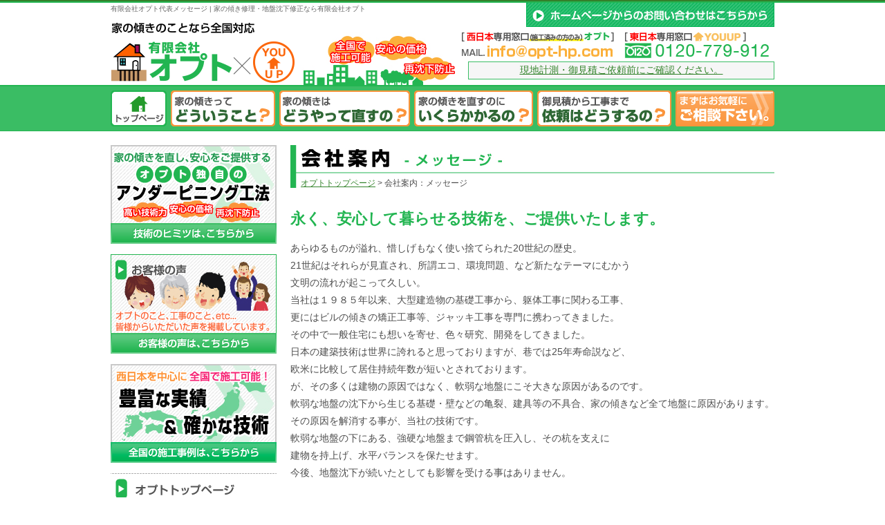

--- FILE ---
content_type: text/html; charset=UTF-8
request_url: https://www.opt-hp.com/outline/index.php
body_size: 6624
content:
<!DOCTYPE html PUBLIC "-//W3C//DTD XHTML 1.0 Transitional//EN" "http://www.w3.org/TR/xhtml1/DTD/xhtml1-transitional.dtd">
<html xmlns="http://www.w3.org/1999/xhtml" lang="ja" xml:lang="ja">
<head>
<meta http-equiv="Content-Type" content="text/html; charset=UTF-8" />

<!-- Google Tag Manager -->
<script>(function(w,d,s,l,i){w[l]=w[l]||[];w[l].push({'gtm.start':
new Date().getTime(),event:'gtm.js'});var f=d.getElementsByTagName(s)[0],
j=d.createElement(s),dl=l!='dataLayer'?'&l='+l:'';j.async=true;j.src=
'https://www.googletagmanager.com/gtm.js?id='+i+dl;f.parentNode.insertBefore(j,f);
})(window,document,'script','dataLayer','GTM-57W99D7');</script>
<!-- End Google Tag Manager -->
<title>有限会社オプト代表メッセージ | 家の傾き修理・地盤沈下修正なら有限会社オプト</title>
<meta name="description" content="有限会社オプト代表　越道真悟のメッセージを紹介します。長く、安心して暮らせる技術を、ご提供いたします。家の傾きや地盤沈下修正工事なら費用を抑えたコストパフォーマンスの高い、再沈下を防止したオプト独自のアンダーピニング工法で、あなたの家の傾きを直し安心を提供します。" />
<meta name="keywords" content="安心の技術,油圧ジャッキ,家の傾き" />

<meta http-equiv="content-script-type" content="text/javascript" />


<link href="../common/css/style.css" rel="stylesheet" type="text/css" />






<script language="JavaScript" type="text/javascript" src="../common/js/iepngfix.js"></script>
<link rel="shortcut icon" href="../favicon.ico">
</head>

<body>
<!-- Google Tag Manager (noscript) -->
<noscript><iframe src="https://www.googletagmanager.com/ns.html?id=GTM-57W99D7"
height="0" width="0" style="display:none;visibility:hidden"></iframe></noscript>
<!-- End Google Tag Manager (noscript) -->
<div id="container">
	<div id="wrapper">
    
    		<div id="head_wrap">
        	<div id="head_cont">
            	<h1>
            	    有限会社オプト代表メッセージ |             	    家の傾き修理・地盤沈下修正なら有限会社オプト
            	</h1>
                <div id="contact_area"><a href="/contact/"><img src="/images/btn_header_contact.jpg" alt="ホームページからのお問い合わせはこちらから" /></a></div><!-- contact_area -->
                
                
            	<div id="logo">
            		<div id="logo_u"><img src="/images/logo_u.png" alt="全国で施工可能！" /></div>
            		<a href="/"><img src="/images/logo.png" alt="傾いた家を持ち上げ、快適な生活を！家の傾き修理・地盤沈下修正なら有限会社オプト" /></a>
            	</div>
                <div id="tel">
                	<img src="/images/header_tel.jpg" alt="お電話によるお問い合わせ [西日本専用窓口] tel.0120-203-067 [東日本専用窓口 YOUUP] tel.0120-779-912" border="0" />
                	<div id="keisoku_150122"><a href="/survey/">現地計測・御見積ご依頼前にご確認ください。</a></div>
                  </div>
            	<div id="clear"></div>
            </div><!-- head_cont -->
        </div><!-- head_wrap -->    	
        <div id="gensyourei">
        <div id="contents_wrap">
        
        	<div id="top_gmenu_wrap">
        	<div id="top_gmenu">
        		<ul>
        			<li class="mr6"><div id="top_gmenu_01"><a href="../">オプトトップページ</a></div></li>
        			<li class="mr6"><div id="top_gmenu_02"><a href="../gensyourei/">家の傾きってどういうこと？</a></div></li>
        			<li class="mr6"><div id="top_gmenu_03"><a href="../howto/">家の傾きはどうやって直すの？</a></div></li>
        			<li class="mr6"><div id="top_gmenu_04"><a href="../sekourei/">家の傾きを直すのにいくらかかるの？</a></div></li>
        			<li class="mr6"><div id="top_gmenu_05"><a href="../flow/">御見積から工事まで依頼はどうするの？</a></div></li>
        			<li><div id="top_gmenu_06"><a href="../contact/">相見積も承ります。ご相談下さい。</a></div></li>
        		</ul>
        		<div id="clear"></div> 
        	</div><!-- top_gmenu -->
        	</div><!-- top_gmenu_wrap -->
        
        	<div id="contents">
            	<div id="left_float">
                	<div id="banner_area"><a href="../howto/"><img src="../images/banner_anpin.jpg" alt="家の傾きを直し、安心をご提供するオプト独自のアンダーピニング工法" /></a></div>
                    <div id="banner_area"><a href="../sekourei/"><img src="../images/banner_koe.jpg" alt="オプトのこと、工事のこと、etc...皆様からいただいた声を掲載しています。お客様の声は、こちらから" /></a></div>
                	<div id="banner_area"><a href="../report/"><img src="../images/banner_jisseki.jpg" alt="全国で施工可能！豊富な実績と確かな技術。全国の施工事例は、こちらから" /></a></div>
                	
                	
                	<div id="gmenu">
                    	<ul>
                        	<li><div id="gmenu_01"><a href="../">オプトトップページ</a></div></li>
                            <li><div id="gmenu_02"><a href="../gensyourei">地盤沈下による現象例</a></div></li>
                            <li><div id="gmenu_08"><a href="../howto/">アンダーピニング工法</a></div></li>
                            <li><div id="gmenu_03"><a href="../sekouphoto">施工写真</a></div></li>
                            <li><div id="gmenu_04"><a href="../sekourei">施工実例＆費用例</a></div></li>
                            <li><div id="gmenu_05"><a href="../faq">よくある質問</a></div></li>
                            <li><div id="gmenu_06"><a href="../tokucho">７つの特徴</a></div></li>
                            <li><div id="gmenu_07"><a href="../flow">ご依頼からの流れ</a></div></li>
                        </ul>
                    </div><!-- gmenu -->
                    
                    <div id="banner_area"><a href="../outline"><img src="../images/gmenu_corporate.jpg" alt="会社案内" /></a></div>
                    <div id="banner_area"><a href="/guarantee/"><img src="/images/banner_guarantee.jpg" alt="お客様とオプトの絆の証『10年保証』" /></a></div>
                    		 <div id="banner_area">
                        <a href="/contact/"><img src="/images/gmenu_contact.jpg" alt="お電話によるお問い合わせ [西日本の方はこちら] tel.0120-203-067  [東日本の方はこちら] tel.0120-779-912 " /></a>
                        <p class="tc"><a href="/survey/">エリアについてはこちら</a></p>
                    </div>                    
                    
                </div><!-- left_float -->
                
                <div id="right_float">
                	<div id="ttl_box">
                    	<div id="img_box"><h2><img src="./images/ttl_01.jpg" alt="会社案内：メッセージ" /></h2></div>
                        <div id="pankuzu"><p><a href="../">オプトトップページ</a> > 会社案内：メッセージ</p></div>
                    </div><!-- ttl_box -->
                	
                    
                    
                    
                <div id="unit_wrap" style="padding-top: 15px;">
                    	<h3 class="outline_ttl">永く、安心して暮らせる技術を、ご提供いたします。</h3>
                        <p>あらゆるものが溢れ、惜しげもなく使い捨てられた20世紀の歴史。<br />
21世紀はそれらが見直され、所謂エコ、環境問題、など新たなテーマにむかう<br />
文明の流れが起こって久しい。<br />
当社は１９８５年以来、大型建造物の基礎工事から、躯体工事に関わる工事、<br />
更にはビルの傾きの矯正工事等、ジャッキ工事を専門に携わってきました。<br />
その中で一般住宅にも想いを寄せ、色々研究、開発をしてきました。<br />
日本の建築技術は世界に誇れると思っておりますが、巷では25年寿命説など、<br />
欧米に比較して居住持続年数が短いとされております。<br />
が、その多くは建物の原因ではなく、軟弱な地盤にこそ大きな原因があるのです。<br />
軟弱な地盤の沈下から生じる基礎・壁などの亀裂、建具等の不具合、家の傾きなど全て地盤に原因があります。<br />
その原因を解消する事が、当社の技術です。<br />
軟弱な地盤の下にある、強硬な地盤まで鋼管杭を圧入し、その杭を支えに<br />
建物を持上げ、水平バランスを保たせます。<br />
今後、地盤沈下が続いたとしても影響を受ける事はありません。<br /><br />
永く、安心して暮らせる技術を、オプトはご提供いたします。</p>
                        
                        
                        <div style="text-align:right;"><img src="./images/img_02.jpg" alt="代表取締役 越道 眞悟" /></div>
                        
                        
                  </div><!-- unit_wrap -->
                  
                  <div id="unit_wrap" style="padding-top: 15px;">
                    	<h3 class="outline_ttl">有限会社オプトの皆と共に日々磨き上げ、<br />
向上させたこの技術を多くの方々の喜びに。</h3>
                        <p style="margin-bottom: 15px;">昨今では、リフォームやリノベーションなど既存の家に手を加え家としての質を向上させ<br />
未来の家を造る形が多くなってきました。<br />
今ある家を永く大事に使い、暮らしていこうとする考えが広く深く浸透し、<br />
家が傾いてしまったから建て替えようと思う前に、直せないかと考える方が多くなってきました。<br />
それと同時に地震大国日本において地盤に対する関心は日々大きくなるばかりです。<br />
不同沈下の原因は地震だけではなく様々な要因がある事が多く<br />
それ故に家の沈下が現在進行形で進んでいることがあります。<br />
沈下し、傾いてしまった家での生活では様々な不具合や不安があるでしょう。<br />
この技術はそんな皆様へ安心して暮らせるお住まいをお届けすることができます。<br />
私はこの仕事に携わってからというもの、全国の方々へこの技術をお届けし、<br />
多くの方に喜んでいただきました。<br />
この皆さまの喜びが私にとっての大きな喜びとなり、<br />
更にたくさんの喜びと安心をお届けしたいとの思いに繋がります。<br />
有限会社オプトの皆と共に日々磨き上げ、向上させたこの技術を自信をもって皆様にお届けします。<br />
また、今まで多くの方にお会いできたことで自分自身大きく成長させていただきました。<br />
この技術をもっと多くの方にご提供し、喜んでいただくことで恩返しになればと思います。<br />
そしてさらに私を、この技術を成長させてくれる皆様にお会いできることを楽しみにしております。</p>
                        
                        
                        <div style="text-align:right;"><img src="./images/img_02_2.jpg" alt="YOUUP 代表 越道 幸正" /></div>
                        
                        
                  </div><!-- unit_wrap -->
                    
                  <div id="corprate_btn">
                    	<ul>
                        	<li><div id="btn_01_ove"><a href="./index.php">会社案内：メッセージ</a></div></li>
                            <li><div id="btn_02"><a href="./staff.php">会社案内：スタッフ紹介</a></div></li>
                            <li><div id="btn_03"><a href="./outline.php">会社案内：会社概要</a></div></li>
                            <li><div id="btn_04"><a href="./history.php">会社案内：オプトの歩み</a></div></li>
                        </ul>
                        <div id="clear"></div>
                    </div><!-- corprate_btn -->
                    
                    
                    <div id="unit_wrap">
	<a href="../tokucho/"><img src="../images/btn_under_pining.jpg" alt="オプト独自のアンダーピニング工法で、あなたの家に安心をご提供します。" /></a>
</div><!-- unit_wrap -->                    
                    <div id="unit_wrap">
	<a href="../contact/"><img src="../images/btn_contents_contact.jpg" alt="その他、きになることや、ご相談は、お気軽にご連絡下さい。お電話によるお問い合わせ  tel.0120-203-067" /></a>
</div><!-- unit_wrap -->                    <div id="unit_wrap_example">
                <div id="unit_wrap">
                    	<h3><a href="../sekourei/"><img src="../images/ttl_01.jpg" alt="例えばこんなことでお困りではありませんか？施工事例&費用例" /></a></h3>
                        <ul>
                        	<li><a href="../sekourei/jirei_01.php"><img src="../images/example_01.jpg" alt="こんな場合.01 内装・外装に大きな亀裂があり、窓・ドアの開閉が困難、隙間風大。" /></a></li>
                            <li><a href="../sekourei/jirei_02.php"><img src="../images/example_02.jpg" alt="こんな場合.02 敷地の広い範囲が陥没して家全体が複雑に傾き、いたるところに弊害を起こしていました。" /></a></li>
                            <li><a href="../sekourei/jirei_03.php"><img src="../images/example_03.jpg" alt="こんな場合.03 ドア・襖・窓のすべてに大きな狂いが生じ、隙間風はもちろん開け閉めが困難。" /></a></li>
                        </ul>
                    </div><!-- unit_wrap -->
                    <div id="etc"><a href="../sekourei/">その他の施工事例&amp;費用例はこちらから</a></div>
	</div><!-- unit_wrap_example -->              </div>
                <!-- right_float -->
                
                <div id="clear"></div>
                
                <div id="totop"><a href="#">会社案内ページ上部へ</a></div>
                
                
            </div><!-- contents -->
        </div><!-- contents_wrap -->
        </div><!-- gensyourei -->
        
        
        
        <div id="footer_wrap">
        	<div id="footer_cont">
            	<div id="wrapper">
                	<h3><img src="../images/foot_ttl_01.jpg" alt="オプトでできる、その他の工事" /></h3>
                    <p>オプトはこれまで住宅、工場や倉庫はもちろんのことビル、マンション等の矯正工事も行っております。<br />
建造物の傾き、沈下に関することから下記のような場面でお困りの際は、お気軽にオプトにご相談下さい。</p>
                    <ul>
                    	<li class="mr32"><img src="../images/foot_example_01.jpg" alt="建物の傾きを調整" /></li>
                        <li class="mr32"><img src="../images/foot_example_02.jpg" alt="建物を移動し駐車スペースを確保" /></li>
                        <li class="mr32"><img src="../images/foot_example_03.jpg" alt="倉庫を嵩上げ車両の入庫を可能にする" /></li>
                        <li class="mr32"><img src="../images/foot_example_04.jpg" alt="フロアを嵩上げ機械の設置を可能にする" /></li>
                        <li><img src="../images/foot_example_05.jpg" alt="車庫の嵩上げ大きな車も収納可能にする" /></li>
                    </ul>
                    <div id="clear"></div>
                </div><!-- wrapper -->
                
            </div><!-- footer_cont -->
        </div><!-- footer_wrap -->
        
        <div id="footer_wrap2">			
			
			<div id="footer_cont">
                
                <div id="copyright">
                	<div id="footer_links"><p><a href="../">オプトトップページ</a> | <a href="../gensyourei">地盤沈下による現象例</a> | <a href="../howto">アンダーピニング工法</a> | <a href="../faq">よくある質問</a> | <a href="../tokucho">７つの特徴</a> | <a href="../sekouphoto">施工写真</a> | <a href="../sekourei">施工実例&amp;費用例</a> | <a href="../outline/">メッセージ</a> | <a href="../outline/outline.php">会社概要</a> | <a href="../outline/history.php">オプトの歩み</a> | <br /><a href="../privacy">プライバシーポリシー</a> | <a href="../sitemap">サイトマップ</a> | 
<a href="../contact">お問い合わせ</a></p></div>
                    <div id="clear"></div>
                    <p class="tagline">家の傾き修理・地盤沈下修正なら有限会社オプト</p>
                    <div id="clear"></div>
                    <p class="copyright">Copyright ©2010-2014 OPT All Rights Reserved.</p>
                	<div id="clear"></div>
                </div><!-- copyright -->
                
            </div><!-- footer_cont -->        </div><!-- footer_wrap -->
        
        
        
        
    
    </div><!-- wrapper -->

</div><!-- container -->
<script type="text/javascript">

  var _gaq = _gaq || [];
  _gaq.push(['_setAccount', 'UA-20483017-1']);
  _gaq.push(['_trackPageview']);

  (function() {
    var ga = document.createElement('script'); ga.type = 'text/javascript'; ga.async = true;
    ga.src = ('https:' == document.location.protocol ? 'https://ssl' : 'http://www') + '.google-analytics.com/ga.js';
    var s = document.getElementsByTagName('script')[0]; s.parentNode.insertBefore(ga, s);
  })();

</script>


<!-- リマーケティング タグの Google コード -->
<script type="text/javascript">
/* <![CDATA[ */
var google_conversion_id = 976042760;
var google_custom_params = window.google_tag_params;
var google_remarketing_only = true;
/* ]]> */
</script>
<script type="text/javascript" src="//www.googleadservices.com/pagead/conversion.js">
</script>
<noscript>
<div style="display:inline;">
<img height="1" width="1" style="border-style:none;" alt="" src="//googleads.g.doubleclick.net/pagead/viewthroughconversion/976042760/?value=0&amp;guid=ON&amp;script=0"/>
</div>
</noscript>
<!-- リマーケティング タグの Google コード -->

<!-- リマーケティングタグのYahooリスティングコード -->
<script type="text/javascript" language="javascript">
/* <![CDATA[ */
var yahoo_retargeting_id = 'PFCWMWJRNF';
var yahoo_retargeting_label = '';
/* ]]> */
</script>
<script type="text/javascript" language="javascript" src="//b92.yahoo.co.jp/js/s_retargeting.js"></script>

<!-- リマーケティングタグのYahooリスティングコード -->


<!-- google analytics クライアントセンター -->
<script>
  (function(i,s,o,g,r,a,m){i['GoogleAnalyticsObject']=r;i[r]=i[r]||function(){
  (i[r].q=i[r].q||[]).push(arguments)},i[r].l=1*new Date();a=s.createElement(o),
  m=s.getElementsByTagName(o)[0];a.async=1;a.src=g;m.parentNode.insertBefore(a,m)
  })(window,document,'script','//www.google-analytics.com/analytics.js','ga');

  ga('create', 'UA-49706012-1', 'opt-hp.com');
  ga('send', 'pageview');

</script>
<!-- google analytics クライアントセンター -->
</body>
</html>


--- FILE ---
content_type: text/css
request_url: https://www.opt-hp.com/common/css/style.css
body_size: 7224
content:
 @charset "utf-8";

/* CSS Document */


/*======================================

	0.body

=======================================*/

body {
	background: #ffffff;
	font-size: 14px;
	color: #4D4D4D;
	font-family:Arial,sans-serif,"ＭＳ Ｐゴシック",Osaka;
}

*html body {
	font-size: 14px;
}

.disable_pc {
	display: none;
}

*{
	margin:0;
	padding: 0;
}

p{
	color: #4D4D4D;
	line-height: 1.8em;
	font-size: 14px;
}

a{
	color: #33832B;
	text-decoration: underline;
	border: none;
}
a:hover {
	/* [disabled]color: #33832B; */
	text-decoration: none;
}

img {
	border: none;
}

li{
	list-style: none;
}

#clear {
	clear: both;
}

.green {
	color: #22b551;
}

.green_ki {
	color: #33832B;
}

.mt10 {
	margin-top: 10px;
}

.mr6 {
	margin-right: 6px;
}

.f_bold {
	font-weight: bold;
}

.bg_red {
	background: #ffe5e3;
}

.chu {
	font-size: 12px;
	line-height: 1.4em;
}

.attention_wrap {
	border: 1px solid #ff0000;
	padding: 5px;
	box-sizing: border-box;
	background: #f6f6f6;
	margin-bottom: 15px;
}

.attention_wrap p:last-child {
	margin-bottom: 0 !important;
}

.pr_text {
	font-size: 11px;
	text-align:right;
}

.mb1em {
	margin-bottom: 1em;
}


.tc {
	text-align: center;
}

.bold {
	font-weight: bold;
}

.red {
	color: #ff0000;
}

.waku_red {
	border: 1px solid #ff0000;
	padding: 10px;
}

.mb10 {
	margin-bottom: 10px;
}

/*======================================

	1.common

=======================================*/

#container {
	border-top: 2px solid #347f2a;
}




#totop {
	width: 940px;
	text-align:right;
	padding:10px 10px 0 10px ; 
 	background:url(../../images/bg_totop.jpg);
	background-repeat:no-repeat;
	height:35px;
	margin-top: 15px;
	margin-right: auto;
	margin-left: auto;
}

#totop a {
	background:url(../../images/arrow_pagetop.jpg);
	background-repeat:no-repeat;
	background-position: 0px 0px;
	padding-left: 20px;
}

#etc {
	text-align:right;
	padding:10px 10px 0 10px ; 
	background-repeat:no-repeat;
	margin-top: 5px;
	margin-bottom: 20px;
}

#etc a {
	background:url(../../images/arrow_links.jpg);
	background-repeat:no-repeat;
	background-position: 0px 3px;
	height: 19px;
	padding: 5px 0 6px 15px;
	
}


/*======================================

	2.header

=======================================*/

#head_wrap {
	width: 100%;
	margin: 0 auto;
	text-align:center;
	border-top: 2px solid #23b552;
	border-bottom: 2px solid #23b552;
}

#head_wrap #head_cont {
	width: 960px;
	height: 119px;
	margin: 0 auto;
	text-align:center;
	background:url(../../images/bg_head.jpg);
	background-repeat: no-repeat;
	background-position: bottom center;
}


#head_wrap #head_cont h1 {
	color: #666666;
	font-size: 10px;
	font-weight: normal;
	float: left;
	margin-top: 2px;
	text-align: left;
	width: 580px;
}

#head_wrap #head_cont #contact_area {
	float: right;
}

#head_wrap #head_cont #logo {
	float: left;
	margin-top: 12px;
}

#head_wrap #head_cont #tel {
	float: right;
	margin-top: 6px;
	margin-bottom: 2px;
}


#logo_u {
	display: none;
}


#head_wrap #keisoku_150122 {
	border: 1px solid #3abd64;
	background: #f6f6f6;
	color: #fff;
	padding: 3px;
	margin-top: 3px;
	width: 435px;
	margin-left: 20px;
}

#head_wrap #keisoku_150122 a {
	/*color: #fff;*/
}


/*======================================

	3.gmenu

=======================================*/

#contents_wrap {
	width: 100%;
	margin: 0 auto;
	text-align:center;
	border-bottom: 1px solid #d5d5d5;
}

#contents_wrap #contents {
	width: 960px;
	margin: 0 auto;
	text-align:center;
	padding-top: 20px;
	padding-bottom: 15px;
}

#contents_wrap #contents #left_float {
	float: left;
	width:240px;
	text-align:left;
}

#contents_wrap #contents #right_float {
	float: right;
	width:700px;
	text-align:left;
}


#gmenu #gmenu_01 a {
	display: block;
	width: 240px;
	height: 43px;
	background:url(../../images/gmenu_01.jpg);
	background-repeat: no-repeat;
	text-indent:  -9999em;
}

#gmenu #gmenu_02 a {
	display: block;
	width: 240px;
	height: 42px;
	background:url(../../images/gmenu_02.jpg);
	background-repeat: no-repeat;
	text-indent:  -9999em;
}

#gmenu #gmenu_03 a {
	display: block;
	width: 240px;
	height: 42px;
	background:url(../../images/gmenu_03.jpg);
	background-repeat: no-repeat;
	text-indent:  -9999em;
}


#gmenu #gmenu_04 a {
	display: block;
	width: 240px;
	height: 42px;
	background:url(../../images/gmenu_04.jpg);
	background-repeat: no-repeat;
	text-indent:  -9999em;
}

#gmenu #gmenu_05 a {
	display: block;
	width: 240px;
	height: 42px;
	background:url(../../images/gmenu_05.jpg);
	background-repeat: no-repeat;
	text-indent:  -9999em;
}

#gmenu #gmenu_06 a {
	display: block;
	width: 240px;
	height: 42px;
	background:url(../../images/gmenu_06.jpg);
	background-repeat: no-repeat;
	text-indent:  -9999em;
}

#gmenu #gmenu_07 a {
	display: block;
	width: 240px;
	height: 42px;
	background:url(../../images/gmenu_07.jpg);
	background-repeat: no-repeat;
	text-indent:  -9999em;
}

#gmenu #gmenu_08 a {
	display: block;
	width: 240px;
	height: 42px;
	background:url(../../images/gmenu_08.jpg);
	background-repeat: no-repeat;
	text-indent:  -9999em;
}


#gmenu #gmenu_01 a:hover {
	display: block;
	width: 240px;
	height: 43px;
	background:url(../../images/gmenu_01_ove.jpg);
	background-repeat: no-repeat;
	text-indent:  -9999em;
}

#gmenu #gmenu_02 a:hover {
	display: block;
	width: 240px;
	height: 42px;
	background:url(../../images/gmenu_02_ove.jpg);
	background-repeat: no-repeat;
	text-indent:  -9999em;
}

#gmenu #gmenu_03 a:hover {
	display: block;
	width: 240px;
	height: 42px;
	background:url(../../images/gmenu_03_ove.jpg);
	background-repeat: no-repeat;
	text-indent:  -9999em;
}


#gmenu #gmenu_04 a:hover {
	display: block;
	width: 240px;
	height: 42px;
	background:url(../../images/gmenu_04_ove.jpg);
	background-repeat: no-repeat;
	text-indent:  -9999em;
}

#gmenu #gmenu_05 a:hover {
	display: block;
	width: 240px;
	height: 42px;
	background:url(../../images/gmenu_05_ove.jpg);
	background-repeat: no-repeat;
	text-indent:  -9999em;
}

#gmenu #gmenu_06 a:hover {
	display: block;
	width: 240px;
	height: 42px;
	background:url(../../images/gmenu_06_ove.jpg);
	background-repeat: no-repeat;
	text-indent:  -9999em;
}

#gmenu #gmenu_07 a:hover {
	display: block;
	width: 240px;
	height: 42px;
	background:url(../../images/gmenu_07_ove.jpg);
	background-repeat: no-repeat;
	text-indent:  -9999em;
}

#gmenu #gmenu_08 a:hover {
	display: block;
	width: 240px;
	height: 42px;
	background:url(../../images/gmenu_08_ove.jpg);
	background-repeat: no-repeat;
	text-indent:  -9999em;
}


#gmenu #gmenu_01_ove a {
	display: block;
	width: 240px;
	height: 43px;
	background:url(../../images/gmenu_01_ove.jpg);
	background-repeat: no-repeat;
	text-indent:  -9999em;
}

#gmenu #gmenu_02_ove a {
	display: block;
	width: 240px;
	height: 42px;
	background:url(../../images/gmenu_02_ove.jpg);
	background-repeat: no-repeat;
	text-indent:  -9999em;
}

#gmenu #gmenu_03_ove a {
	display: block;
	width: 240px;
	height: 42px;
	background:url(../../images/gmenu_03_ove.jpg);
	background-repeat: no-repeat;
	text-indent:  -9999em;
}


#gmenu #gmenu_04_ove a {
	display: block;
	width: 240px;
	height: 42px;
	background:url(../../images/gmenu_04_ove.jpg);
	background-repeat: no-repeat;
	text-indent:  -9999em;
}

#gmenu #gmenu_05_ove a {
	display: block;
	width: 240px;
	height: 42px;
	background:url(../../images/gmenu_05_ove.jpg);
	background-repeat: no-repeat;
	text-indent:  -9999em;
}

#gmenu #gmenu_06_ove a {
	display: block;
	width: 240px;
	height: 42px;
	background:url(../../images/gmenu_06_ove.jpg);
	background-repeat: no-repeat;
	text-indent:  -9999em;
}

#gmenu #gmenu_07_ove a {
	display: block;
	width: 240px;
	height: 42px;
	background:url(../../images/gmenu_07_ove.jpg);
	background-repeat: no-repeat;
	text-indent:  -9999em;
}

#gmenu #gmenu_08_ove a {
	display: block;
	width: 240px;
	height: 42px;
	background:url(../../images/gmenu_08_ove.jpg);
	background-repeat: no-repeat;
	text-indent:  -9999em;
}


#gmenu {
	margin-bottom: 15px;
}

#left_float #banner_area {
	margin-bottom: 15px;
}

#left_float #banner_area #area_box {
	background: #f6f6f6;
	padding: 5px;
}

#left_float #banner_area #area_box .area p {
	font-weight: bold;
}

#left_float #banner_area #area_box p {
	font-size: 11px;
	line-hight: 1.2em;
}

#left_float #banner_area #area_box ul {
	width: 100px;
	margin: 5px;
}

#left_float #banner_area #area_box ul ul {
	margin: 0px;
}

#left_float #banner_area #area_box #ttl_box {
	text-align: center;
}

#left_float #banner_area #area_box #left_box {
	float: left;
}

#left_float #banner_area #area_box #right_box {
	float: right;
}



#left_float #banner_area #area_box .clear {
	clear: both;
}



#gmenu #sub_menu #gmenu_sub01 a {
	display: block;
	width: 220px;
	height: 32px;
	background: #e8f7ed;
	background-repeat: no-repeat;
	font-size: 12px;
	padding: 5px;
	border-bottom: 1px dotted #33832B;
	border-left: 10px solid #33832B;
}


/*======================================

	3-2.top_gmenu

=======================================*/

#top_gmenu_wrap {
	background: #3abd64;
	border-bottom: 1px solid #22b551;
	padding: 6px 0;
}

#top_gmenu_wrap #top_gmenu  {
	width: 960px;
	margin: 0 auto;
}

#top_gmenu_wrap #top_gmenu li  {
	float: left;
}

#top_gmenu_wrap #top_gmenu #top_gmenu_01 a  {
	display: block;
	width: 81px;
	height: 52px;
	background-image: url('../../images/top_gmenu_01.png');
	background-repeat: no-repeat;
	text-indent: -9999em;
}

#top_gmenu_wrap #top_gmenu #top_gmenu_01 a:hover  {
	display: block;
	width: 81px;
	height: 52px;
	background-image: url('../../images/top_gmenu_01_ove.png');
	background-repeat: no-repeat;
	text-indent: -9999em;
}

#top_gmenu_wrap #top_gmenu #top_gmenu_01_ove a  {
	display: block;
	width: 81px;
	height: 52px;
	background-image: url('../../images/top_gmenu_01_ove.png');
	background-repeat: no-repeat;
	text-indent: -9999em;
}

#top_gmenu_wrap #top_gmenu #top_gmenu_02 a  {
	display: block;
	width: 151px;
	height: 52px;
	background-image: url('../../images/top_gmenu_02.png');
	background-repeat: no-repeat;
	text-indent: -9999em;
}

#top_gmenu_wrap #top_gmenu #top_gmenu_02 a:hover  {
	display: block;
	width: 151px;
	height: 52px;
	background-image: url('../../images/top_gmenu_02_ove.png');
	background-repeat: no-repeat;
	text-indent: -9999em;
}

#top_gmenu_wrap #top_gmenu #top_gmenu_02_ove a  {
	display: block;
	width: 151px;
	height: 52px;
	background-image: url('../../images/top_gmenu_02_ove.png');
	background-repeat: no-repeat;
	text-indent: -9999em;
}

#top_gmenu_wrap #top_gmenu #top_gmenu_03 a  {
	display: block;
	width: 189px;
	height: 52px;
	background-image: url('../../images/top_gmenu_03.png');
	background-repeat: no-repeat;
	text-indent: -9999em;
}

#top_gmenu_wrap #top_gmenu #top_gmenu_03 a:hover  {
	display: block;
	width: 189px;
	height: 52px;
	background-image: url('../../images/top_gmenu_03_ove.png');
	background-repeat: no-repeat;
	text-indent: -9999em;
}

#top_gmenu_wrap #top_gmenu #top_gmenu_03_ove a  {
	display: block;
	width: 189px;
	height: 52px;
	background-image: url('../../images/top_gmenu_03_ove.png');
	background-repeat: no-repeat;
	text-indent: -9999em;
}

#top_gmenu_wrap #top_gmenu #top_gmenu_04 a  {
	display: block;
	width: 172px;
	height: 52px;
	background-image: url('../../images/top_gmenu_04.png');
	background-repeat: no-repeat;
	text-indent: -9999em;
}

#top_gmenu_wrap #top_gmenu #top_gmenu_04 a:hover  {
	display: block;
	width: 172px;
	height: 52px;
	background-image: url('../../images/top_gmenu_04_ove.png');
	background-repeat: no-repeat;
	text-indent: -9999em;
}

#top_gmenu_wrap #top_gmenu #top_gmenu_04_ove a  {
	display: block;
	width: 172px;
	height: 52px;
	background-image: url('../../images/top_gmenu_04_ove.png');
	background-repeat: no-repeat;
	text-indent: -9999em;
}

#top_gmenu_wrap #top_gmenu #top_gmenu_05 a  {
	display: block;
	width: 194px;
	height: 52px;
	background-image: url('../../images/top_gmenu_05.png');
	background-repeat: no-repeat;
	text-indent: -9999em;
}

#top_gmenu_wrap #top_gmenu #top_gmenu_05 a:hover  {
	display: block;
	width: 194px;
	height: 52px;
	background-image: url('../../images/top_gmenu_05_ove.png');
	background-repeat: no-repeat;
	text-indent: -9999em;
}

#top_gmenu_wrap #top_gmenu #top_gmenu_05_ove a  {
	display: block;
	width: 194px;
	height: 52px;
	background-image: url('../../images/top_gmenu_05_ove.png');
	background-repeat: no-repeat;
	text-indent: -9999em;
}

#top_gmenu_wrap #top_gmenu #top_gmenu_06 a  {
	display: block;
	width: 143px;
	height: 52px;
	background-image: url('../../images/top_gmenu_06.png');
	background-repeat: no-repeat;
	text-indent: -9999em;
}

#top_gmenu_wrap #top_gmenu #top_gmenu_06 a:hover  {
	filter: alpha(opacity=80);
	-moz-opacity:0.80;
	opacity:0.80;
}


/*======================================

	4.contents_area_right

=======================================*/


#contents #right_float #unit_wrap {
	margin-bottom: 20px;
}

#contents #right_float #unit_wrap_example li {
	border-bottom: 1px dotted #666666;
}



/*======================================

	5.footer

=======================================*/



#footer_wrap {
	width: 100%;
	margin: 0 auto;
	text-align:center;
	border-bottom: 1px solid #d5d5d5;
	background: #eef9f1;
}

#footer_wrap #footer_cont {
	width: 960px;
	margin: 0 auto;
	text-align:center;
}

#footer_wrap #footer_cont #wrapper {
	width: 960px;
	margin: 0 auto;
	text-align:left;
	padding-top: 20px;
	padding-bottom: 20px;
}

#footer_wrap #footer_cont #wrapper h3 {
	padding-bottom: 8px;
	margin-left: 10px;
	color: #4D4D4D;
    font-size: 14px;
    line-height: 1.8em;
}

#footer_wrap #footer_cont #wrapper p {
	padding-bottom: 20px;
	margin-left: 10px;
}

#footer_wrap #footer_cont #wrapper ul {
	margin-left: 10px;
}

#footer_wrap #footer_cont #wrapper li {
	float: left;
}

#footer_wrap #footer_cont #wrapper .mr32 {
	margin-right: 32px;
}



#footer_wrap2 {
	width: 100%;
	margin: 0 auto;
	text-align:center;
	background: #f2f2f2;
}

#footer_wrap2 #footer_cont {
	width: 960px;
	margin: 0 auto;
	text-align:center;
}

#footer_wrap2 #footer_cont #wrapper {
	width: 960px;
	margin: 0 auto;
	text-align:left;
	padding-top: 20px;
	padding-bottom: 20px;
}


#footer_wrap2 #footer_cont #copyright #footer_links {
	font-size: 10px;
	text-align: left;
	float:left;
}

#footer_wrap2 #footer_cont #copyright #footer_links p {
	font-size: 10px;
}

#footer_wrap2 #footer_cont #wrapper .mr32 {
	margin-right: 32px;
}


#footer_wrap2 #footer_cont #copyright p.tagline {
	float: right;
	font-size: 11px;
	margin-top: 15px;
	font-weight: bold;
}

#footer_wrap2 #footer_cont #copyright .copyright {
	float: right;
	font-size: 11px;
}



/*======================================

	6.2nd_common

=======================================*/


#contents_wrap #contents #right_float #ttl_box {
	width: 700px;
	height: 62px;
	background:url(../../images/bg_ttl_2nd.jpg);
	background-repeat:no-repeat;
	margin-bottom: 15px;
}

#contents_wrap #contents #right_float #ttl_box #img_box {
	padding: 3px 0 0 15px;
}

#contents_wrap #contents #right_float #ttl_box_long #img_box {
	padding: 3px 0 0 15px;
}

#contents_wrap #contents #right_float #ttl_box #img_box #detail_text h2 {
	font-size: 24px;
    font-weight: bold;	
}

#contents_wrap #contents #right_float #unit_wrap #sub_ttl {
	margin-bottom: 10px;
}

#pankuzu {
	font-size: 12px;
	margin: 10px 0 0 15px;
}

#pankuzu_detail {
	font-size: 12px;
	margin: 3px 0 0 15px;
}

#pankuzu_detail p {
	font-size: 12px;
}

#pankuzu p {
	font-size: 12px;
}


/*======================================

	6.gensyourei

=======================================*/


#gensyourei #contents_wrap #contents #right_float #left_float {
	float: left;
	width:480px;
	text-align:left;
}

#gensyourei #contents_wrap #contents #right_float #right_float {
	float: right;
	width:200px;
	text-align:left;
}

#gensyourei_01_wrap {
	background-image:url(../../gensyourei/images/bg_gensyou_01.gif);
	padding: 5px;
}

#gensyourei_01_wrap ul {
	background: #ffffff;
	padding: 10px;
}

#gensyourei_01_wrap .mb10 {
	margin-bottom: 10px;
}

.ft16 {
	font-size: 16px;
	font-weight: bold;
	/*padding-bottom: 1em;*/
}

#unit_wrap .f_red {
	color: #ff0000;
}


/*======================================

	7.faq

=======================================*/

#faq #contents_wrap #contents #right_float #faq_box {
	width: 690px;
	border: 5px solid #22B551;
	margin-bottom: 15px;
}


#faq #contents_wrap #contents #right_float #faq_box td {
	vertical-align: top;
}

#faq #contents_wrap #contents #right_float #faq_box .ttl {
	width: 40px;
}

#faq #contents_wrap #contents #right_float #faq_box .question {
	padding-top: 3px;
	font-weight: bold;
}

#faq #contents_wrap #contents #right_float #faq_box .question p {
	color:#22B551;
}

#faq #contents_wrap #contents #right_float #faq_box p {
	line-height: 1.4em;
}

#faq #contents_wrap #contents #right_float #faq_box #q_box {
	border-bottom: 5px solid #22B551;
	padding: 5px;
}

#faq #contents_wrap #contents #right_float #faq_box #a_box {
	padding: 5px;
}

#faq_list li {
	border-bottom: 1px dotted #4D4D4D;
	
}

#faq_list .gray {
	background: #F2F2F2;
}

#faq_list li a {
	background-image: url('../../faq/images/img_q.png');
	background-repeat: no-repeat;
	background-position: 5px 20px;
	padding-top:27px;
	padding-bottom: 8px;
	padding-left: 45px;
	display: block;
	width: 655px;
}

#faq_list li a:hover {
	background: #fcddeb;
	background-image: url('../../faq/images/img_q.png');
	background-repeat: no-repeat;
	background-position: 5px 20px;
	padding-top:27px;
	padding-bottom: 8px;
	padding-left: 45px;
	display: block;
	width: 655px;
}

#faq_list .act a {
	background: #fcddeb;
	background-image: url('../../faq/images/img_q.png');
	background-repeat: no-repeat;
	background-position: 5px 20px;
	padding-top:27px;
	padding-bottom: 8px;
	padding-left: 45px;
	display: block;
	width: 655px;
}


/*======================================

	8.outline
	
=======================================*/

#unit_wrap #outline h3 {
	font-size: 13px;
	color: #22B551;
}

#unit_wrap #outline table {
	border-collapse:collapse;
	width: 700px;
	margin-top: 8px;
}

#unit_wrap #outline table .year {
	background: #22b551;
	//padding: 5px;
	cursor: pointer;
}

#unit_wrap #outline table .year a {
	text-decoration: none;
}

#unit_wrap #outline table .year:hover {
	background: #F6F6F6;
	color: #22b551;
}




#unit_wrap #outline table .year_act {
	background: #fbb03b;
	//padding: 5px;
	cursor: pointer;
}

#unit_wrap #outline table .year:hover p {
	color: #22b551;
	border-left: 5px solid #22b551;
	padding-left: 5px;
	margin:10px;
}

#unit_wrap #outline table .year_act p {
	font-weight: bold;
	color: #fff;
	border-left: 5px solid #fff;
	padding-left: 5px;
	margin:10px;
}

#unit_wrap #outline table .year p {
	font-weight: bold;
	color: #fff;
	border-left: 5px solid #fff;
	padding-left: 5px;
	margin:10px;
}

#unit_wrap #outline td {
	font-size: 13px;
	border-bottom: 1px solid #cccccc;
	border-top: 1px solid #cccccc;
}

#unit_wrap #outline p {
	line-height: 1.4em;
}

#unit_wrap #outline .left {
	width: 100px;
	padding: 8px;
}

#unit_wrap #outline .left p {
	color:  #22B551;
}


#unit_wrap #outline .right {
	padding: 4px 8px 4px 5px;
}

#unit_wrap #outline .right table {
	border-left: 2px solid #22B551;
   width: 620px;
}

#unit_wrap #outline .right  table td {
	border: none;
}

#unit_wrap #outline .right  table th {
	font-weight: normal;
}
#unit_wrap #outline .right2  table th {
	font-weight: normal;
}

#unit_wrap #outline .right .sleft {
	float:left;
	width: 130px;
	font-size: 14px;
	padding-left: 8px;
	padding-bottom: 5px;
}

#unit_wrap #outline .right .single {
	font-size: 14px;
	padding-left: 8px;
	padding-bottom: 5px;
}

#unit_wrap #outline .right .sright {
	font-size: 14px;
	width: 490px;
	padding-bottom: 5px;
}


#unit_wrap #outline .right2 table {
	border-left: 2px solid #22B551;
   width: 620px;
}

#unit_wrap #outline .right2  table td {
	border: none;
}

#unit_wrap #outline .right2 .sleft {
	float:left;
	width: 130px;
	font-size: 14px;
	padding-left: 8px;
	padding-bottom: 5px;
}

#unit_wrap #outline .right2 .sright {
	font-size: 14px;
	width: 490px;
	padding-bottom: 5px;
}





#unit_wrap #outline .right p {
	border-left: 2px solid #22B551;
	padding-left: 8px;
}

#unit_wrap #outline .left2 {
	width: 100px;
	padding: 8px;
	background: #f6f6f6;
}

#unit_wrap #outline .left2 p {
	color:  #22B551;
}


#unit_wrap #outline .right2 {
	padding: 4px 8px 4px 5px;
	background: #f6f6f6;
}


#unit_wrap #outline .right2 p {
	border-left: 2px solid #22B551;
	padding-left: 8px;
}

#unit_wrap #staff_img {
	margin-bottom: 1em;
}

#unit_wrap #staff_wrap p {
	margin-bottom: 1em;
}

#unit_wrap #staff_wrap .big_red {
	color: #ff0000;
	font-weight: bold;
	font-size: 16px;
}

#unit_wrap #staff_wrap .mb10 {
	margin-bottom: 10px;
}

#corprate_btn {
	margin-top: 15px;
	margin-bottom: 15px;
	padding: 10px;
	background: #def4f5;
}

#corprate_btn li {
	float:left;
}

#corprate_btn #btn_01 a {
	display: block;
	background-image: url('../../outline/images/btn_01.jpg');
	width: 161px;
	height: 120px;
	text-indent: -9999em;
}

#corprate_btn #btn_01 a:hover {
	display: block;
	background-image: url('../../outline/images/btn_01.jpg');
	width: 161px;
	height: 120px;
	text-indent: -9999em;
	filter: alpha(opacity=60);
	-moz-opacity:0.60;
	opacity:0.60;
}

#corprate_btn #btn_01_ove a {
	display: block;
	background-image: url('../../outline/images/btn_01.jpg');
	width: 161px;
	height: 120px;
	text-indent: -9999em;
	filter: alpha(opacity=60);
	-moz-opacity:0.60;
	opacity:0.60;
}

#corprate_btn #btn_01 {
	padding-right: 10px;
}

#corprate_btn #btn_01_ove {
	padding-right: 10px;
}

#corprate_btn #btn_02 a {
	display: block;
	background-image: url('../../outline/images/btn_02.jpg');
	width: 161px;
	height: 120px;
	text-indent: -9999em;
}

#corprate_btn #btn_02 a:hover {
	display: block;
	background-image: url('../../outline/images/btn_02.jpg');
	width: 161px;
	height: 120px;
	text-indent: -9999em;
	filter: alpha(opacity=60);
	-moz-opacity:0.60;
	opacity:0.60;
}

#corprate_btn #btn_02_ove a {
	display: block;
	background-image: url('../../outline/images/btn_02.jpg');
	width: 161px;
	height: 120px;
	text-indent: -9999em;
	filter: alpha(opacity=60);
	-moz-opacity:0.60;
	opacity:0.60;
}

#corprate_btn #btn_02 {
	padding-right: 10px;
}

#corprate_btn #btn_02_ove {
	padding-right: 10px;
}

#corprate_btn #btn_03 a {
	display: block;
	background-image: url('../../outline/images/btn_03.jpg');
	width: 161px;
	height: 120px;
	text-indent: -9999em;
}

#corprate_btn #btn_03 a:hover {
	display: block;
	background-image: url('../../outline/images/btn_03.jpg');
	width: 161px;
	height: 120px;
	text-indent: -9999em;
	filter: alpha(opacity=60);
	-moz-opacity:0.60;
	opacity:0.60;
}

#corprate_btn #btn_03_ove a {
	display: block;
	background-image: url('../../outline/images/btn_03.jpg');
	width: 161px;
	height: 120px;
	text-indent: -9999em;
	filter: alpha(opacity=60);
	-moz-opacity:0.60;
	opacity:0.60;
}

#corprate_btn #btn_03 {
	padding-right: 10px;
}

#corprate_btn #btn_03_ove {
	padding-right: 10px;
}


#corprate_btn #btn_04 a {
	display: block;
	background-image: url('../../outline/images/btn_04.jpg');
	width: 161px;
	height: 120px;
	text-indent: -9999em;
}

#corprate_btn #btn_04 a:hover {
	display: block;
	background-image: url('../../outline/images/btn_04.jpg');
	width: 161px;
	height: 120px;
	text-indent: -9999em;
	filter: alpha(opacity=60);
	-moz-opacity:0.60;
	opacity:0.60;
}

#corprate_btn #btn_04_ove a {
	display: block;
	background-image: url('../../outline/images/btn_04.jpg');
	width: 161px;
	height: 120px;
	text-indent: -9999em;
	filter: alpha(opacity=60);
	-moz-opacity:0.60;
	opacity:0.60;
}

#unit_wrap #outline td li {
	border-bottom: 1px dotted #4D4D4D;
    font-size: 12px;
    padding: 8px 0 3px;
}




/*======================================

	9.sekoujirei
	
=======================================*/

#unit_wrap #sekourei_list li {
	float: left;
}

#unit_wrap #sekourei_list .mr14 {
	margin-right: 14px;
}


#unit_wrap #sekourei_list .mb10 {
	margin-bottom: 10px;
}

#return_list {
	margin-bottom: 10px;
	text-align: right;
}





/*======================================

	10.contact
	
=======================================*/

#unit_wrap #contact table {
	margin-top: 10px;
	border-collapse:collapse;
	width: 700px;
}

#unit_wrap #contact td {
	padding: 5px;
	border-top: 1px solid #cccccc;
	border-bottom: 1px solid #cccccc;
}

#unit_wrap #contact .left {
	width: 140px;
	background: #f5f5f5;
	padding-top: 20px;
	padding-bottom: 20px;
}

#unit_wrap #contact td input[type="text"] {
	 border: 1px solid #777777;
    border-radius: 5px 5px 5px 5px;
    padding: 5px;
}

#unit_wrap #contact td input[type="radio"] {
	 width: 15px;
	 height: 15px;
}

#unit_wrap #contact td input[type="checkbox"] {
	 width: 15px;
	 height: 15px;
	 
}

#unit_wrap #contact td {
	 line-height: 2.2em;
}

#unit_wrap #contact input {
	 line-height: 2.2em;
}

#unit_wrap #contact p {
	line-height: 1.0em;
}

#unit_wrap #contact .chu {
	font-size: 9px;
	color: #ff0000;
}

#unit_wrap #contact textarea {
	width: 540px;
	font-size: 12px;
}

#unit_wrap #contact #copy {
	margin-top: 25px;
	text-align:center;
}

#unit_wrap #contact #copy p {
	line-height: 1.4em;
	font-size:11px;
}

#unit_wrap #contact #copy #btn {
	text-align: center;
	padding-top: 15px;
}


#unit_wrap #contact #keisoku_wrap {
	margin-top: 25px;
	margin-bottom: 45px;
	text-align: center;
}

#unit_wrap #contact #keisoku_wrap #ttl_wrap {
	margin-bottom: 15px;
}

#unit_wrap #contact #keisoku_wrap #img_wrap {
	margin-bottom: 10px;
}

#unit_wrap #contact #keisoku_wrap #btn_wrap {
	margin-bottom: 10px;
	width: 620px;
	margin-left: auto;
	margin-right: auto;
}

#unit_wrap #contact #keisoku_wrap #btn_wrap li img:hover {
	filter:alpha(opacity=50);
    -moz-opacity: 0.5;
    opacity: 0.5;
}

#unit_wrap #contact #keisoku_wrap #btn_wrap li {
	width: 300px;
	float: left;
}

#unit_wrap #contact #keisoku_wrap #btn_wrap li.mr20 {
	margin-right: 20px;
}

#unit_wrap #contact #keisoku_wrap #chu_box p {
	line-height: 1.6em;
}


#unit_wrap #thanks {
	text-align: center;
	padding-top: 55px;
}


/*======================================

	11.sekou_photo
	
=======================================*/


#unit_wrap #photo_big p {
	border: 1px solid #fbb03b;
	padding: 5px;
	margin-bottom: 10px;
	color: #fbb03b;
	font-size: 12px;
	font-weight: bold;
	text-align: center;
}

#unit_wrap .highslide-gallery .pl {
	margin-right: 16px;
}

#unit_wrap .highslide-gallery ul li {
	border: none;
	margin-bottom: 8px;
	background: none;
	height: 160px;
	width: 160px;
}

#unit_wrap .highslide-gallery ul a {
	display: block;
	background: none;
}

#unit_wrap .highslide-gallery img {
	border: none;	
}

#unit_wrap .highslide-gallery .gallery_title {
	font-weight: bold;
	font-size: 14px;
	color:#33832B;
}


/*======================================

	12.topics_area

=======================================*/


#topics_area {
	margin-bottom: 15px;
}

#topics_area li {
	border-bottom: 1px dotted #4D4D4D;
	padding: 8px 0 3px 0;
	font-size:12px;
}


#topics_area .date {
	padding-right: 1.5em;
}


#stop_contact {
	border: 1px solid #ff0000;
	background: #f6f6f6;
	padding: 10px;
	margin-top: 10px;
	margin-bottom: 15px;
	text-align:center;
}

#attention_box {
	border: 1px solid #33832B;
	background: #f6f6f6;
	padding: 10px;
	margin-top: 10px;
	margin-bottom: 15px;
	text-align:center;
}



#example_box {
	padding: 10px;
	background:#e9f8ee;
	border: 1px solid #22b551;
}


/*======================================

	13.construction_finish

=======================================*/

#construction_finish {
	margin-top: 15px;
	text-align: left;
	//border-top: 1px solid #33832B;
	padding-top: 5px;
	//border-bottom: 1px solid #33832B;
	padding-bottom: 5px;
	font-size: 14px;
}

#construction_finish ul {
	margin-top: 10px;
}

#construction_finish li {
	margin-bottom: 5px;
	border-bottom: 1px dashed #4D4D4D;
	padding-bottom: 3px;
}

#construction_finish .jyoukyou {
	font-size: 11px;
}


/*======================================

	14.sns_btn

=======================================*/

#sns_btn {
	text-align: right;
	margin-bottom: 8px;
}


/*======================================

	15.tokucho
	
=======================================*/

#tokucho #unit_wrap h3 {
	margin-top: 35px;
}

#tokucho #navi_wrap {
	margin: 0px 0 25px;
}

#tokucho #navi_wrap #ttl {
	margin-bottom: 10px;
}

#tokucho #navi_wrap li {
	float: left;
}

#tokucho #navi_wrap li img {
	cursor: pointer;
}

#tokucho #navi_wrap li img:hover {
	filter: alpha(opacity=60);
	-moz-opacity:0.60;
	opacity:0.60;
}

#tokucho #navi_wrap .navi_01_ove {
	filter: alpha(opacity=60);
	-moz-opacity:0.60;
	opacity:0.60;
}

#tokucho #navi_wrap .navi_02_ove {
	filter: alpha(opacity=60);
	-moz-opacity:0.60;
	opacity:0.60;
}

#tokucho #navi_wrap .navi_03_ove {
	filter: alpha(opacity=60);
	-moz-opacity:0.60;
	opacity:0.60;
}

#tokucho #navi_wrap .navi_04_ove {
	filter: alpha(opacity=60);
	-moz-opacity:0.60;
	opacity:0.60;
}

#tokucho #navi_wrap .navi_05_ove {
	filter: alpha(opacity=60);
	-moz-opacity:0.60;
	opacity:0.60;
}

#tokucho #navi_wrap .navi_06_ove {
	filter: alpha(opacity=60);
	-moz-opacity:0.60;
	opacity:0.60;
}

#tokucho #navi_wrap .navi_07_ove {
	filter: alpha(opacity=60);
	-moz-opacity:0.60;
	opacity:0.60;
}

#tokucho .to_five {
	cursor: pointer;
	color: #33832B;
	text-decoration: underline;
}

#tokucho .to_two {
	cursor: pointer;
	color: #33832B;
	text-decoration: underline;
}

#tokucho #navi_wrap li.mr7 {
	margin-right: 7px;
}

#tokucho #unit_wrap .mb10 {
	margin-bottom: 10px;
}

#tokucho #unit_wrap p {
	margin-bottom: 1em;
}

#tokucho #unit_wrap .f_red {
	font-weight: bold;
}


#tokucho #unit_wrap #img_wrap {
	text-align: center;
	margin: 10px 0;
}

#tokucho #unit_wrap #f_img_wrap {
	float: left;
	margin-right: 10px;
	margin-bottom: 30px;
}

#tokucho #unit_wrap h3 {
	margin-bottom: 1em;
}

#tokucho #unit_wrap #to_detail {
	text-align: right;
	margin: 15px 0 55px;
}

/*======================================

	16.report
	
=======================================*/

#report table {
	border-collapse: collapse;
	margin-top: 5px;
}

#report td {
	border-top: 1px dotted #8c8c8c;
	border-bottom: 1px dotted #8c8c8c;
}

#report .area {
	width: 100px;
	
	background: #f2f2f2;
	padding: 5px;
	font-weight: bold;
}

#report .pref {
	
	padding: 5px;
}

#report .pref li {
	float: left;
	margin-right: 8px;
	line-height: 1.6em;
}


#unit_wrap #report h3 {
	font-size: 13px;
	color: #22B551;
}

#unit_wrap #no_const {
	margin: 75px auto;
	text-align: center;
	font-size: 16px;
}

#unit_wrap table {
	border-collapse: collapse;
}

#unit_wrap #data_table {
	margin-bottom: 10px;
}

#unit_wrap #data_table th {
	font-size: 12px;
	font-weight: normal;
	text-align: center;
	border: 1px solid #8c8c8c;
	background: #eef9f1;
	padding: 3px;
}

#unit_wrap #data_table .th01 {
	width: 115px;
}
#unit_wrap #data_table .th02 {
	width: 115px;
}
#unit_wrap #data_table .th03 {
	width: 280px;
}
#unit_wrap #data_table .th04 {
	width: 115px;
}
#unit_wrap #data_table .th05 {
	width: 115px;
	color:#ed1e79;
	font-weight: bold;
}
#unit_wrap #data_table .th06 {
	width: 105px;
	font-weight: bold;
	color:#ed1e79;
}
#unit_wrap #data_table .th07 {
	width: 105px;
	color:#ed1e79;
	font-weight: bold;
}
#unit_wrap #data_table .th08 {
	width: 105px;
	color:#ed1e79;
	font-weight: bold;
}
#unit_wrap #data_table .th09 {
	width: 105px;
}

#unit_wrap #data_table td {
	font-size: 12px;
	padding: 8px 3px;
	border: 1px solid #8c8c8c;
	text-align: center;
}

#report_detail #comment {
	margin-top: 20px;
}

#report_detail #comment #ttl {
	font-size: 14px;
	font-weight: bold;
}

#report_detail #comment #ttl .person {
	font-size: 18px;
	font-weight: bold;
	color: #22b551;
}

#report_detail #comment #commnet_area {
	margin-top: 5px;
	padding: 10px;
	border: 3px solid #22b551;
	font-size: 14px;
	line-height: 1.6em;
	border-radius: 10px;        /* CSS3草案 */  
    -webkit-border-radius: 10px;    /* Safari,Google Chrome用 */  
    -moz-border-radius: 10px;   /* Firefox用 */ 
}

#report_detail #const_data_wrap {
	border: 1px solid #fbb03b;
	padding: 6px;
}

#report_detail #const_data_wrap #ttl {
	margin-bottom: 10px;
}

#report_detail #const_data_wrap #data_area_upper {
	border-bottom: 1px solid #b3b3b3;
	margin-bottom: 6px;
}

#report_detail #const_data_wrap #data_area_upper table th {
	padding: 8px;
	font-size: 14px;
	width: 85px;
	color: #666666;
}

#report_detail #const_data_wrap #data_area_upper table td {
	padding: 8px 8px 8px 0;
	font-size: 18px;
	font-weight: bold;
}

#report_detail #const_data_wrap #data_area_down {
	background: #f2f2f2;
}

#report_detail #const_data_wrap #data_area_down #left_table {
	float: left;
	margin: 5px;
	width: 325px;
}

#report_detail #const_data_wrap #data_area_down #right_table {
	float: right;
	margin: 5px;
	width: 325px;
}

#report_detail #const_data_wrap #data_area_down table {
	width: 320px;
}

#report_detail #const_data_wrap #data_area_down th {
	padding: 5px;
	color: #666666;
}

#report_detail #const_data_wrap #data_area_down td {
	padding: 5px;
	font-size: 16px;
	color: #fb9432;
	text-align: right;
	font-weight: bold;
}


#report_detail #const_photo_wrap {
	padding-bottom: 15px;
	padding-top: 10px;
	border-bottom: 1px solid #bce9ca;
}

#report_detail #const_photo_wrap #ttl {
	margin-bottom: 15px;
}

#report_detail #const_photo_wrap #sub_unit_wrap {
	margin-bottom: 10px;
}

#report_detail #const_photo_wrap #sub_unit_wrap #sub_ttl {
	font-size: 16px;
	font-weight: bold;
	background: #e6e6e6;
	border: 1px solid #22b551;
	padding: 5px;
}

#report_detail #const_photo_wrap #sub_unit_wrap .mr8 {
	margin-right: 8px;
}

#report_detail #const_photo_wrap #sub_unit_wrap p {
	line-height: 1.2em;
}

#report_detail #const_photo_wrap #sub_unit_wrap li {
	float: left;
	margin-bottom: 10px;
	width: 228px;
}

#report_detail #const_photo_wrap #sub_unit_wrap li.mr8new {
	margin-right: 8px;
}

#report_detail #const_photo_wrap #sub_unit_wrap li.mr8new:nth-child(3n) {
	margin-right: 0px;
}

#report_detail #const_photo_wrap #sub_unit_wrap li img {
	max-width: 100%;
}



#contact_kanto .kantou_txt {
	width: 100%;
	padding-top : 20px;
	border-top: 1px solid #000;
	margin-top: 5px;
}

#contact_kanto #unit_wrap #txt p {
	margin-bottom: 1em;
	font-size: 14px;
}

#contact_kanto #unit_wrap .daihyou_name {
	text-align: right;
}

#report_detail #unit_wrap #drawing_wrap p {
	text-align: center;
}

#report_detail #unit_wrap #drawing_wrap #sub_navi {
	margin-top: 15px;
	margin-bottom: 15px;
}

#report_detail #unit_wrap #drawing_wrap #sub_navi li {
	float: left;
}

#report_detail #unit_wrap #drawing_wrap #sub_navi .subnavi01 {
	cursor: pointer;
}

#report_detail #unit_wrap #drawing_wrap #sub_navi .subnavi02 {
	cursor: pointer;
}

#report_detail #unit_wrap #drawing_wrap #sub_navi .subnavi03 {
	cursor: pointer;
}

#report_detail #unit_wrap #drawing_wrap #sub_navi .subnavi01 img:hover {
	filter: alpha(opacity=60);
	-moz-opacity:0.60;
	opacity:0.60;
}

#report_detail #unit_wrap #drawing_wrap #sub_navi .subnavi02 img:hover {
	filter: alpha(opacity=60);
	-moz-opacity:0.60;
	opacity:0.60;
}

#report_detail #unit_wrap #drawing_wrap #sub_navi .subnavi03 img:hover {
	filter: alpha(opacity=60);
	-moz-opacity:0.60;
	opacity:0.60;
}

#report_detail #unit_wrap #drawing_wrap #slide_unit #unit_01 {
	position: relative;
}

#report_detail #unit_wrap #drawing_wrap #slide_unit #unit_02 {
	position: relative;
}

#report_detail #unit_wrap #drawing_wrap #slide_unit #unit_03 {
	position: relative;
}

#report_detail #unit_wrap #drawing_wrap #slide_unit #icon {
	position: absolute;
	top: 5px;
	left: 5px;
}

#report_detail #unit_wrap #drawing_wrap #slide_unit #madori {
	margin-bottom: 10px;
}

#report_detail #unit_wrap #drawing_wrap #slide_unit #madori img {
	max-width: 100%;
}

#report_detail #unit_wrap #drawing_wrap #slide_unit #text_box {
	border: 5px solid #bce9ca;
	padding: 5px;
	background: #fff;
}

#report_detail #unit_wrap #drawing_wrap #slide_unit #text_box p {
	text-align: left;
}

#report_detail #unit_wrap #drawing_wrap #slide_unit #text_box img {
	vertical-align: middle;
}

#report_detail #unit_wrap #drawing_wrap #slide_area {
	width: 700px;
	overflow: hidden;
}

#report_detail #unit_wrap #drawing_wrap #slide_unit {
	width: 2100px;
}

#report_detail #unit_wrap #drawing_wrap #slide_unit #unit_01 {
	width: 700px;
	float: left;
}

#report_detail #unit_wrap #drawing_wrap #slide_unit #unit_02 {
	width: 700px;
	float: left;
}

#report_detail #unit_wrap #drawing_wrap #slide_unit #unit_03 {
	width: 700px;
	float: left;
}

#pr_box {
	margin-top: 25px;
}

#pr_box p {
	font-size: 11px;
}



/*======================================

	6.howto

=======================================*/


#howto #contents_wrap #contents #right_float #ttl_box {
	width: 700px;
	height: 82px;
	background:url(../../images/bg_ttl_2nd_long.jpg);
	background-repeat:no-repeat;
	margin-bottom: 15px;
}


#howto #unit_01 {
	position: relative;
	height: 220px;
	margin-top: 25px;
}

#howto #unit_01 #jack {
	position: absolute;
	top: 10px;
	left: 10px;
}

#howto #unit_01 #txt_box {
	position: absolute;
	background: url('../../howto/images/bg_01.png');
	background-repeat: no-repeat;
	top:0;
	left: 135px;
	height:214px;
}

#howto #unit_01 #txt_box p {
	margin: 10px 20px 20px 55px;
	font-size: 14px;
	font-weight: bold;
}


#howto #photo_wrap {
	text-align: center;
	margin-top: 25px;
}

#howto #next_center {
	text-align: center;
	margin-top: 15px;
}

#howto #next_center p {
	font-size: 14px;
	margin-bottom: 0.6em;
	font-weight: bold;
}


#howto #howto_navi {
	margin-bottom: 25px;
	margin-top: 45px;
}

#howto #howto_navi li {
	float: left;
	margin-bottom: 10px;
}

#howto #howto_navi .mr20 {
	margin-right: 20px;
}

#howto #howto_navi #sub_ttl {
	margin-bottom: 5px;
}

#howto #howto_navi p {
	margin-bottom: 10px;
	
}


#howto .mt20 {
	margin-top: 20px;
}

#howto #photo_box {
	width: 280px;
	float: left;
}

#howto #txt_box_right {
	width: 400px;
	float: right;
}

#howto #unit_02 {
	position: relative;
	height: 280px;
}



#howto #unit_02 #jack {
	position: absolute;
	left: 600px;
	top: 120px;
}

#howto #unit_03 {
	position: relative;
	height: 340px;
}

#howto #unit_03 #jack {
	position: absolute;
	left: 155px;
	top: 170px;
}

#howto #unit_04 {
	position: relative;
	height: 420px;
}

#howto #unit_04 #jack {
	position: absolute;
	left: 30px;
	top: 170px;
}

#howto #unit_05 {
	margin-bottom: 20px;
}



#howto #prev_btn {
	width: 220px;
	float: left;
}

#howto #next_btn {
	width: 220px;
	float: right;
}

#howto #point_box {
	border: 1px solid #ff0000;
	padding: 15px;
	margin-bottom: 25px;
}

#howto #point_box #read_box p {
	font-weight: bold;
	margin-bottom: 15px;
}

#howto #point_box #point_sub_ttl {
	margin-bottom: 25px;
}

#howto #img_wrap_center {
	text-align: center;
	margin-bottom: 15px;
}


#howto #point_box .mb25 {
	margin-bottom: 25px;
}

#howto #point_box #memo_ttl {
	margin-bottom: 15px;
}

#howto #point_box p {
	margin-bottom: 1em;
}


#howto #unit_05 #img_wrap_center {
	margin-top: 15px;
}

#howto #next_btn a img:hover {
	filter: alpha(opacity=70);
	-moz-opacity:0.70;
	opacity:0.70;
}

#howto #prev_btn a img:hover {
	filter: alpha(opacity=70);
	-moz-opacity:0.70;
	opacity:0.70;
}

#howto #how_much_btn {
	margin-bottom: 25px;
	margin-top: 25px;
}


#howto #movie_box {
	margin: 25px 0;
}

#howto #movie_box #ttl {
	text-align: center;
	font-weight: bold;
	color: #33832B;
	font-size: 18px;
	margin-bottom: 0.5em;
}

#howto #movie_box #youtube {
	text-align: center;
	margin-bottom: 0.5em;
}

#howto #movie_box .chu {
	text-align: center;
	font-size: 12px;
	color: #4D4D4D;
}


/*======================================

	7.guarantee

=======================================*/

#guarantee #unit_wrap #img_wrap {
	float: left;
	margin-right: 20px;
	margin-bottom: 20px;
}

#guarantee #unit_wrap p {
	margin-bottom: 1em;
}

#guarantee #unit_wrap .ft16 {
	font-size: 16px;
	font-weight: bold;
}

#guarantee #unit_wrap .ft_red {
	color: #ff0000;
	font-weight: bold;
}


/*======================================

	top unit_wrap

=======================================*/

.service_txt {
	border: 1px solid #33832B;
	padding: 10px;
	background: #f6f6f6;
}

.service_txt h2 {
	color: #33832B;
	border-bottom: 1px solid #33832B;
	margin-bottom: 10px;
}

.service_txt .red {
	color: #ff0000;
	font-weight: bold;
}

.service_txt h3 {
	margin-top: 10px;
	margin-bottom: 10px;
	text-align: center;
}



.service_txt .unit_01 {
	width: 219px;
	float: left;
	margin-right: 8px;
}

.service_txt .unit_02 {
	width: 224px;
	float: left;
	margin-right: 8px;
}

.service_txt .unit_03 {
	width: 219px;
	float: left;
}

#s_attention {
	text-align: center;
	margin: 10px 0;
}

#s_box_unit p {
	font-size: 12px;
	line-height: 1.6em;
}

#s_box_unit #btn_wrap {
	text-align: center;
	margin-top: 8px;
}

/*======================================

	7.use_app

=======================================*/


#use_app #contents_wrap #contents #right_float #ttl_box {
	width: 700px;
	height: 82px;
	background:url(../../images/bg_ttl_2nd_long.jpg);
	background-repeat:no-repeat;
	margin-bottom: 15px;
}

#use_app #unit_01 {
	position: relative;
	height: 220px;
	margin-top: 25px;
}

#use_app #unit_01 #jack {
	position: absolute;
	top: 10px;
	left: 10px;
}

#use_app #unit_01 #txt_box {
	position: absolute;
	background: url('../../use_app/images/bg_01.png');
	background-repeat: no-repeat;
	top:0;
	left: 135px;
	height:214px;
}

#use_app #unit_01 #txt_box p {
	margin: 10px 20px 20px 55px;
	font-size: 14px;
	font-weight: bold;
}<div id=​"unit_01">​…​</div>​

#use_app #flow_unit_box .mb25 {
	margin-bottom: 25px;
	font-size: 14px;
	font-weight: bold;
}

#use_app #flow_unit_box {
	margin-bottom: 25px;
}

#use_app #flow_unit_box p {
	margin-top: 15px;
	font-size: 14px;
	font-weight: bold;
}


/*
スマホ用のトップページ
*/

#to-smartphone {
	height: 100px;
	margin: 0;
	padding: 20px 40px;
	background-color: #fff;
}

#to-smartphone p {
	margin: 0;
	padding: 0;
}

#to-smartphone p a {
	display: block;
	width: auto;
	margin: 0;
	padding: 0;
	background: #3abd64;
	text-align: center;
	font-size: 180%;
	letter-spacing: 5px;
}

#to-smartphone p a span {
	display: inline-block;
	margin: 29px 35px;
	color: #fff;
}


/*======================================

	7.special

=======================================*/


#special #contents_wrap #contents #right_float #ttl_box {
	width: 700px;
	height: 82px;
	background:url(../../images/bg_ttl_2nd_long.jpg);
	background-repeat:no-repeat;
	margin-bottom: 15px;
}

#special #contents_wrap #contents #right_float p {
	margin-bottom: 1.5em;
}

#special #contents_wrap #contents #right_float #nav_wrap {
	margin-bottom: 45px;
	margin-top: 30px;
}

#special #contents_wrap #contents #right_float #nav_wrap li {
	float: left;
}

#special #contents_wrap #contents #right_float #nav_wrap li.arrow {
	margin-top: 10px;
	margin-left: 7px;
	margin-right: 6px;
	width: 10px;
}

#special #contents_wrap #contents #right_float #unit_wrap {
	margin-bottom: 45px;
}

#special #contents_wrap #contents #right_float #ttl_wrap h3 {
	margin-bottom: 15px;
}

#special #contents_wrap #contents #right_float #image_wrap {
	margin-bottom: 15px;
}

#special #contents_wrap #contents #right_float #img_list li {
	float: left;
	margin-bottom: 25px;
}

#special #contents_wrap #contents #right_float .price {
	font-size: 14px;
	font-weight: bold;
	color: #fb943c;
}

#special #contents_wrap #contents #right_float #img_list li.mr20 {
	margin-right: 20px;
}


/*======================================

	8.survey

=======================================*/

#contents_wrap #contents #right_float #ttl_box_long {
	width: 700px;
	height: 82px;
	background:url(../../images/bg_ttl_2nd_long.jpg);
	background-repeat:no-repeat;
	margin-bottom: 15px;
}

#survey #contents #right_float #unit_wrap {
	margin-bottom: 35px;
}

#survey #unit_wrap p {
	margin-bottom: 1em;
	line-height: 2.2em;
}

#survey #unit_wrap p .big_bold {
	font-size: 16px;
	font-weight: bold;
	color: #ff0000;
}

#survey #unit_wrap p .big_black {
	font-size: 16px;
	font-weight: bold;
}

#survey #unit_wrap p .big_pink {
	font-size: 16px;
	font-weight: bold;
	color: #ed1e79;
}

#survey #unit_wrap p .big_line {
	font-size: 16px;
	font-weight: bold;
	/*text-decoration: underline;*/
	color: #33832B;
}

#survey #unit_wrap #btn_wrap img:hover {
	filter:alpha(opacity=50);
    -moz-opacity: 0.5;
    opacity: 0.5;
}

#survey #unit_wrap #area_unit {
	margin-bottom: 15px;
}

#survey #unit_wrap #area_unit table th {
	width: 140px;
	padding: 5px;
}

#survey #unit_wrap #area_unit h4.opt {
	background: #f6f6f6;
	padding: 8px;
	color: #39BD63;
	margin: 20px 0 10px;
}

#survey #unit_wrap #area_unit h4.youup {
	background: #f6f6f6;
	padding: 8px;
	color: #F9BF5D;
	margin: 20px 0 10px;
}

#survey #unit_wrap #area_unit #ttl_wrap_01 {
	background: #7ad397;
	padding: 8px;
	margin-bottom: 10px;
}

#survey #unit_wrap #area_unit #ttl_wrap_02 {
	background: #a4ddeb;
	padding: 8px;
	margin-bottom: 10px;
}

#survey #unit_wrap #area_unit #ttl_wrap_03 {
	background: #fedfc4;
	padding: 8px;
	margin-bottom: 10px;
}

#survey #unit_wrap #area_unit #ttl_wrap_04 {
	background: #fabbd7;
	padding: 8px;
	margin-bottom: 10px;
}

#survey #unit_wrap #area_unit #ttl_wrap_05 {
	background: #fefabc;
	padding: 8px;
	margin-bottom: 10px;
}

#survey #unit_wrap p.chu {
	color: #ff0000;
	line-height: 1.4em;
}

#survey #unit_wrap p.mb35 {
	margin-bottom: 35px;
}


#survey #unit_wrap #siryo_unit {
	margin-bottom: 30px;
}

#survey #unit_wrap #siryo_unit #photo_unit {
	width: 204px;
	float: left;
}

#survey #unit_wrap #siryo_unit #photo_unit img {
	margin-bottom: 1em;
	width: 100%;
	border: 3px solid #38b751;
}

#survey #unit_wrap #siryo_unit #text_wrap {
	width: 480px;
	float: right;
}

#survey #unit_wrap #siryo_unit #text_wrap #subttl_wrap {
	margin-bottom: 10px;
}

#survey #unit_wrap #siryo_unit #text_wrap p {
	line-height: 1.8em;
}

#survey #unit_wrap #siryo_unit #gray_unit {
	background: #e6e6e6;
	padding: 15px;
}

#survey #unit_wrap #siryo_unit #gray_unit h4 {
	margin-bottom: 8px;
}

#survey #unit_wrap #siryo_unit #gray_unit li {
	line-height: 1.8em;
}

#survey #unit_wrap #casettl_wrap {
	text-align: center;
	margin-top: 45px;
	margin-bottom: 25px;
}

#survey #unit_wrap #siryo_unit #red_unit {
	border: 1px solid #ff0000;
	padding: 15px 15px 0;
}

#survey #unit_wrap #siryo_unit #red_unit p {
	line-height: 1.8em;
}

#survey #unit_wrap #siryo_unit #red_unit h4 {
	margin-bottom: 8px;
}

#survey #unit_wrap #estimate_unit  {
	margin-bottom: 25px;
}

#survey #unit_wrap #estimate_unit #subttl_wrap {
	margin-bottom: 1em;
}

#survey .to_price {
	color: #33832B;
	text-decoration: underline;
	cursor: pointer;
}

/*======================================

	8.gallery

=======================================*/


#gallery_banner {
	margin-bottom: 15px;
}

#gallery_banner a:hover {
	filter:alpha(opacity=70);
    -moz-opacity: 0.7;
    opacity: 0.7;
}

#gallery #contents_wrap #contents #right_float #ttl_box {
	width: 700px;
	height: 82px;
	background:url(../../images/bg_ttl_2nd_long.jpg);
	background-repeat:no-repeat;
	margin-bottom: 15px;
}

#gallery #contents_wrap #contents #right_float #img_wrap {
	margin-bottom: 25px;
}

#gallery .tc {
	text-align: center;
}

#gallery #contents_wrap #contents #right_float #txt_wrap p {
	margin-bottom: 1em;
}

#knowledge_wrap {
	margin-top: 25px;
}

#knowledge_wrap #ttl_wrap {
	font-size: 19px;
	color: #22b551;
	margin-bottom: 8px;
	font-weight: bold;
}

#knowledge_wrap li {
	font-size: 14px;
	font-weight: bold;
	border-bottom: 1px dotted #ababab;
	line-height: 2.4em;
}

#gensyourei #knowledge_wrap {
	margin-bottom: 25px;
}

#gensyourei #area_bnr_unit {
	margin-top: 55px;
}

#gensyourei #area_bnr_unit #unit_wrap {
	margin-bottom: 55px;
}

#gensyourei h3.outline_ttl {
	font-size: 22px;
	color: #22B551;
	font-weight: bold;
	margin-bottom: 15px;
}


#head_attention {
	background: #f6f6f6;
	border: 1px solid #ff0000;
	padding: 10px;
	margin-bottom: 20px;
}

#head_attention a {
	color: #ff0000;
	font-size: 14px;
	
}



/** attentionエリア **/

#attention_area {
	margin-top: 15px;
	width: 960px;
	margin-left: auto;
	margin-right: auto;
	background: #fff6f6;
	border: 1px solid #ff0000;
	padding: 15px;	
	box-sizing: border-box;
}

#attention_area h3{
	color: #ff0000;
}

--- FILE ---
content_type: text/plain
request_url: https://www.google-analytics.com/j/collect?v=1&_v=j102&a=578167334&t=pageview&_s=1&dl=https%3A%2F%2Fwww.opt-hp.com%2Foutline%2Findex.php&ul=en-us%40posix&dt=%E6%9C%89%E9%99%90%E4%BC%9A%E7%A4%BE%E3%82%AA%E3%83%97%E3%83%88%E4%BB%A3%E8%A1%A8%E3%83%A1%E3%83%83%E3%82%BB%E3%83%BC%E3%82%B8%20%7C%20%E5%AE%B6%E3%81%AE%E5%82%BE%E3%81%8D%E4%BF%AE%E7%90%86%E3%83%BB%E5%9C%B0%E7%9B%A4%E6%B2%88%E4%B8%8B%E4%BF%AE%E6%AD%A3%E3%81%AA%E3%82%89%E6%9C%89%E9%99%90%E4%BC%9A%E7%A4%BE%E3%82%AA%E3%83%97%E3%83%88&sr=1280x720&vp=1280x720&_utma=1847407.421215891.1769150960.1769150960.1769150960.1&_utmz=1847407.1769150960.1.1.utmcsr%3D(direct)%7Cutmccn%3D(direct)%7Cutmcmd%3D(none)&_utmht=1769150960655&_u=IADCAAABAAAAACAAI~&jid=1077447146&gjid=373242570&cid=711118692.1769150960&tid=UA-49706012-1&_gid=969430439.1769150961&_r=1&_slc=1&z=1012772443
body_size: -449
content:
2,cG-S9W4893J9N